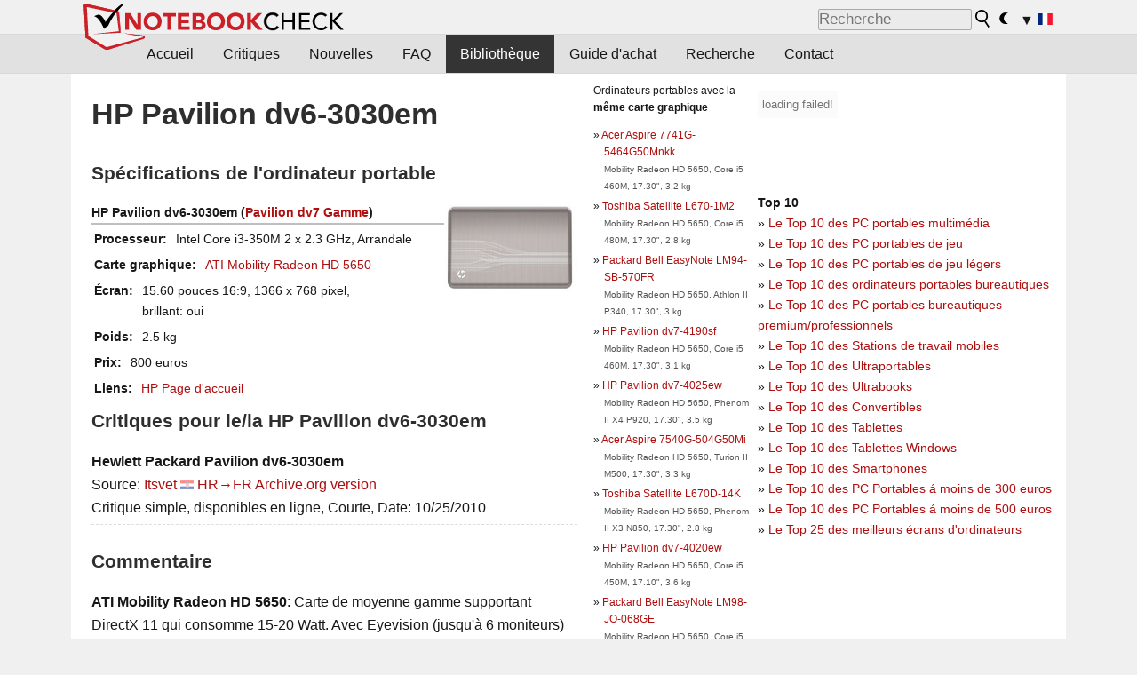

--- FILE ---
content_type: text/html; charset=utf-8
request_url: https://www.notebookcheck.biz/HP-Pavilion-dv6-3030em.44336.0.html
body_size: 15292
content:
<!DOCTYPE html>
<html lang="fr">
<head>

<meta charset="utf-8">





<meta name="generator" content="TYPO3 CMS">
<meta name="ROBOTS" content="INDEX,FOLLOW">
<meta name="description" content="C&#039;est une liste de critiques et d&#039;autres informations sur le gabarit HP Pavilion dv6-3030em  de la série Pavilion dv6.">
<meta name="content-language" content="FR">
<meta name="keywords" content="bibliothèque, critiques, magasins, assortis, triage, gabarit, HP, Pavilion dv6-3030em , Pavilion dv6.,nouvelles, revues, rapport, test, informations sur des ordinateurs portatifs">


<link rel="stylesheet" type="text/css" href="fileadmin/templates/nbc_v5/notebookcheck.min.css?1765131773" media="all">







<title>HP Pavilion dv6-3030em  - Notebookcheck.fr</title><link rel="icon" href="/fileadmin/templates/nbc_v5/images/logo_nbc_small_shaded_interior_white.svg" type="image/svg+xml" sizes="any">
<link rel="icon" href="/fileadmin/templates/nbc_v5/images/logo_nbc_small_interior_white_192px.png" type="image/png" sizes="192x192">
<link rel="apple-touch-icon" sizes="180x180" href="/logo_nbc_small_shaded_interior_white_rectangular_180px.png">
<link rel="icon" href="/fileadmin/templates/nbc_v5/images/favicon.ico" type="image/ico">
<link rel="shortcut icon" href="/fileadmin/templates/nbc_v5/images/favicon.ico" type="image/ico">
<link rel="icon" type="image/png" sizes="32x32" href="/fileadmin/templates/nbc_v5/images/favicon-32x32.png">
<link rel="icon" type="image/png" sizes="16x16" href="/fileadmin/templates/nbc_v5/images/favicon-16x16.png">
<link rel="manifest" href="/site.webmanifest">
<link rel="mask-icon" href="logo_nbc_small_bw_touchicon.svg" color="red">
<meta name="msapplication-TileColor" content="#ffffff">
<meta name="msapplication-TileImage" content="/mstile-144x144.png">
<meta name="nbc_data_cached" content="04.01.2026 16:17" ><script async src="https://fundingchoicesmessages.google.com/i/pub-9885689965057708?ers=1"></script><script>(function() {function signalGooglefcPresent() {if (!window.frames['googlefcPresent']) {if (document.body) {const iframe = document.createElement('iframe'); iframe.style = 'width: 0; height: 0; border: none; z-index: -1000; left: -1000px; top: -1000px;'; iframe.style.display = 'none'; iframe.name = 'googlefcPresent'; document.body.appendChild(iframe);} else {setTimeout(signalGooglefcPresent, 0);}}}signalGooglefcPresent();})();</script><script data-cfasync="false">
window.googletag = window.googletag || { cmd: [] };

googletag.cmd.push(function() {

var mapping_billb = googletag.sizeMapping().
addSize([0, 0], []).
addSize([800, 300], [[800, 250],[728, 90]]).
addSize([970, 300], [[970, 250],[970, 90],[800, 250],[728, 90]]).
addSize([1100, 500], [[1100, 300],[970, 250],[970, 90],[800, 250],[728, 90]]).build();

var mapping_skys = googletag.sizeMapping().
addSize([0, 0], []).
addSize([1220, 500], [160, 600]).
addSize([1500, 500], [[300, 1050],[300, 600],[300, 250],[160, 600]]).build();

var mapping_topb = googletag.sizeMapping().
addSize([1160,200], [[728,90],[468,60],[320,100],[320,50],[300,50]]).
addSize([0, 0], []).
build();

var mapping_mainframe = googletag.sizeMapping().
addSize([0, 0], [[200, 200],[320, 50],[300, 50]]).
addSize([336, 400], [[300, 250], [336, 280], [250, 360], [200, 200], [320, 50], [300, 50]]).
addSize([1100, 600], [[240,400], [300, 600], [160, 600], [728, 200], [300, 250], [336, 280], [250, 360], [200, 200], [320, 50], [300, 50]]).build();

var mapping_lowerads = googletag.sizeMapping().
addSize([0,0], [[220,90],[250,250],[300,50],[300,100],[320,100]]).
addSize([728,300], [[220,90],[250,250],[300,50],[300,100],[320,100],[468,60],[728,90]]).
addSize([1100,300], [[220,90],[250,250],[300,50],[300,100],[320,100],[468,60],[728,90],[750,100],[750,200],[750,300],[764,100],[930,180],[970,90],[970,250],[1100,300]]).build();

var mapping_leftb = googletag.sizeMapping().
addSize([0, 0], []).
addSize([1450, 500], [[120, 700],[120, 600],[160, 600]]).build();

googletag.defineSlot('/1066427/OL_ContentAd', [[180, 150], [234, 60], [336, 280], [300, 250], [292, 30], [88, 31], [300, 50], [300, 31], [120, 60], [300, 100]], 'div-gpt-ad-1414573626553-1').addService(googletag.pubads());
googletag.defineSlot('/1066427/OL_Skyscraper', [[160, 600], [300, 1050], [300, 600], [300, 250]], 'div-gpt-ad-1414573626553-6').defineSizeMapping(mapping_skys).addService(googletag.pubads());
googletag.defineSlot('/1066427/OL_MidMainframe', [[200, 200], [240, 400], [250, 360], [300, 250], [300, 600], [336, 280], [160, 600], [320, 50], [300, 50]], 'div-gpt-ad-1414573626553-5').defineSizeMapping(mapping_mainframe).addService(googletag.pubads());
googletag.defineSlot('/1066427/OL_MidMainFrame2', [[200, 200], [240, 400], [250, 360], [300, 250], [300, 600], [336, 280], [160, 600], [320, 50], [300, 50]], 'div-gpt-ad-1414573626553-8').defineSizeMapping(mapping_mainframe).addService(googletag.pubads());
googletag.defineSlot('/1066427/OL_MidMainFrame3', [[200, 200], [240, 400], [250, 360], [300, 250], [300, 600], [336, 280], [160, 600], [320, 50], [300, 50]], 'div-gpt-ad-1414573626553-9').defineSizeMapping(mapping_mainframe).addService(googletag.pubads());
googletag.defineSlot('/1066427/OL_LowestMainFrame', [300, 250], 'div-gpt-ad-1414573626553-14').defineSizeMapping(mapping_mainframe).addService(googletag.pubads());
googletag.defineSlot('/1066427/OL_LeftBanner', [[160, 600], [300, 1050], [300, 600], [300, 250]], 'div-gpt-ad-1414573626553-11').defineSizeMapping(mapping_skys).addService(googletag.pubads());
googletag.defineSlot('/1066427/OL_LowerAd', [[220,90],[250,250],[300,50],[300,100],[320,100],[468,60],[728,90],[750,100],[750,200],[750,300],[764,100],[930,180],[970,90],[970,250],[1100,300]], 'div-gpt-ad-1414573626553-3').defineSizeMapping(mapping_lowerads).addService(googletag.pubads());
googletag.defineSlot('/1066427/footertag', [[220,90],[250,250],[300,50],[300,100],[320,100],[468,60],[728,90],[750,100],[750,200],[750,300],[764,100],[930,180],[970,90],[970,250],[1100,300]], 'div-gpt-ad-1414573626553-13').defineSizeMapping(mapping_lowerads).addService(googletag.pubads());
googletag.defineSlot('/1066427/OL_InContent', [[220,90],[250,250],[300,50],[300,100],[320,100],[468,60],[728,90],[738,150]], 'div-gpt-ad-1414573626553-15').addService(googletag.pubads());
});
</script>
<script>
googletag.cmd.push(function() {
googletag.pubads().setTargeting("pageuid", "44336");
googletag.pubads().setTargeting("domain", "https://www.notebookcheck.biz/");
googletag.pubads().setTargeting("language", "fr");
googletag.pubads().setTargeting("layout", "0");
googletag.pubads().setTargeting("pagetype", "2");
});
</script>

<meta property="og:type" content="article">
<meta property="og:title" content="HP Pavilion dv6-3030em ">
<meta property="og:description" content="C&#039;est une liste de critiques et d&#039;autres informations sur le gabarit HP Pavilion dv6-3030em  de la série Pavilion dv6.">
<meta property="og:locale" content="fr_FR.UTF-8">
<meta property="article:author" content="Stefan Hinum">
<meta property="og:site_name" content="Notebookcheck">
<meta property="og:url" content="https://www.notebookcheck.biz/HP-Pavilion-dv6-3030em.44336.0.html">
<script type="application/ld+json">{
    "@context": "http://schema.org/",
    "@type": "Article",
    "mainEntityOfPage": "https://www.notebookcheck.biz/HP-Pavilion-dv6-3030em.44336.0.html",
    "inLanguage": "fr",
    "headline": "HP Pavilion dv6-3030em ",
    "datePublished": "2011-01-16T08:31:16+01:00",
    "dateModified": "2011-02-21T04:46:27+01:00",
    "description": "C'est une liste de critiques et d'autres informations sur le gabarit HP Pavilion dv6-3030em  de la s\u00e9rie Pavilion dv6.",
    "author": {
        "@type": "Person",
        "name": "Stefan Hinum",
        "url": ""
    },
    "publisher": {
        "@type": "Organization",
        "logo": {
            "@type": "ImageObject",
            "url": "https://www.notebookcheck.com/fileadmin/templates/images/nbc_logo_small.png"
        },
        "name": "Notebookcheck"
    }
}</script>
<script data-cfasync="false">
  window.snigelPubConf = {
    "adengine": {
      "activeAdUnits": ["Sidebar_1","Sidebar_2","Sidebar_3","Bottom_Leaderboard","Video_Outstream","Mobile_Top","Mobile_adhesion","siderail_left","siderail_rigth"],
      "additionalGptAdSlotIds": ["div-gpt-ad-1560233850512-0", "div-gpt-ad-1414573626553-1", "div-gpt-ad-1414573626553-3", "div-gpt-ad-1414573626553-5", "div-gpt-ad-1414573626553-8", "div-gpt-ad-1414573626553-9", "div-gpt-ad-1414573626553-13", "div-gpt-ad-1414573626553-14", "div-gpt-ad-1414573626553-15"]
    }
  }
</script><script async data-cfasync="false" src="https://cdn.snigelweb.com/adengine/notebookcheck.net/loader.js"></script><script>
function nbc_pagecall() {
  var cookie = document.cookie.split(";");
  var call = 0;
  for(var i=0; i<cookie.length; i++) {
    var c = cookie[i];
    while (c.charAt(0)==' ') c = c.substring(1);
    if (c.indexOf("nbc_call=") == 0) call = c.substring(9,c.length);
  }
  call = parseInt(call);
  call++;
  if (call>2) call=3; // only 1, 2 or 3 as options
  googletag.cmd.push(function() {googletag.pubads().setTargeting("pagecall", String(call));});
  var expires = new Date();
  var days = 1;
  expires.setTime(expires.getTime() + (days*24*60*60*1000));
  document.cookie="nbc_call="+call+"; expires="+expires.toUTCString()+";path=/; SameSite=lax";
}
nbc_pagecall();
</script><script>  
function toggleMe(a){
var e=document.getElementById(a);  
if(e.style.display=="none" || e.style.maxHeight!=""){
 e.style.display="block";
 e.style.maxHeight="";
 if (document.getElementById(a+"_a1")) document.getElementById(a+"_a1").style.display="none";
 if (document.getElementById(a+"_a2")) document.getElementById(a+"_a2").style.display="";
 if (document.getElementById(a+"_gr")) document.getElementById(a+"_gr").style.display="none";
} else {
 e.style.display="none";
 if (document.getElementById(a+"_a1")) document.getElementById(a+"_a1").style.display="";
 if (document.getElementById(a+"_a2")) document.getElementById(a+"_a2").style.display="none";
 if (document.getElementById(a+"_gr")) document.getElementById(a+"_gr").style.display="";
}
return false;}
</script><link rel="canonical" href="https://www.notebookcheck.biz/HP-Pavilion-dv6-3030em.44336.0.html">
  <link rel="alternate" type="application/rss+xml" title="Notebook Critiques" href="https://www.notebookcheck.biz/index.php?id=20501" />
  <meta http-equiv="Content-Script-Type" content="text/javascript" />
  <meta http-equiv="Content-Style-Type" content="text/css" />
  <meta name="viewport" content="width=device-width, initial-scale=1" />
<script async src="https://www.googletagmanager.com/gtag/js?id=G-XLBGPKWB3N"></script>
<script>
  window.dataLayer = window.dataLayer || [];
  function gtag(){dataLayer.push(arguments);}
  gtag('js', new Date());
  gtag('config', 'G-XLBGPKWB3N',{'author':'Stefan Hinum','pagetype':'2','subpagetype':'0','responsible':'0'});
  gtag('event','externalreview',{'pagetype':'2'});</script><script data-sdk="l/1.1.11" data-cfasync="false" src="https://html-load.com/loader.min.js"></script>

<script>(function(){function t(){const n=["138630myoZBk","forEach","Failed to load script: ","getBoundingClientRect","width: 100vw; height: 100vh; z-index: 2147483647; position: fixed; left: 0; top: 0;","link,style","url","Script not found","as_modal_loaded","https://report.error-report.com/modal?eventId=","16786TcmGxT","as_","now","connection","setItem","appendChild","width","type","VGhlcmUgd2FzIGEgcHJvYmxlbSBsb2FkaW5nIHRoZSBwYWdlLiBQbGVhc2UgY2xpY2sgT0sgdG8gbGVhcm4gbW9yZS4=","write","https://","_fa_","textContent","addEventListener","Fallback Failed","concat","contains","10xAiBrV","remove","localStorage","split","name","href","message","display","documentElement","location","removeEventListener","getComputedStyle","recovery","check","script","https://report.error-report.com/modal?eventId=&error=Vml0YWwgQVBJIGJsb2NrZWQ%3D&domain=","onLine","host","querySelectorAll","2155698KMMbFy","170776OsGhHy","title",'/loader.min.js"]',"none","5350LkXazP","createElement","loader-check","style","https://error-report.com/report","currentScript","hostname","reload","append","245nBguiZ","error","7765587BWFbHQ","close-error-report","last_bfa_at","btoa","height","as_index","loader_light","1264110AkdKmx","from","iframe","toString","/loader.min.js","&domain=","src","3593828ajHNXs","data","rtt","10WqcZJl","charCodeAt","text","Cannot find currentScript","&error=","querySelector","https://report.error-report.com/modal?eventId=&error=","&url=","attributes","length","POST","setAttribute","outerHTML","map",'script[src*="//',"searchParams","value"];return(t=function(){return n})()}function n(o,e){const r=t();return(n=function(t,n){return r[t-=398]})(o,e)}(function(){const o=n,e=t();for(;;)try{if(480437===-parseInt(o(455))/1*(parseInt(o(482))/2)+parseInt(o(405))/3+-parseInt(o(435))/4+parseInt(o(438))/5*(parseInt(o(428))/6)+parseInt(o(419))/7*(-parseInt(o(406))/8)+parseInt(o(421))/9+-parseInt(o(410))/10*(-parseInt(o(465))/11))break;e.push(e.shift())}catch(t){e.push(e.shift())}})(),(()=>{"use strict";const t=n,o=t=>{const o=n;let e=0;for(let n=0,r=t[o(447)];n<r;n++)e=(e<<5)-e+t[o(439)](n),e|=0;return e},e=class{static[t(399)](){const n=t;var e,r;let c=arguments[n(447)]>0&&void 0!==arguments[0]?arguments[0]:n(398),a=!(arguments[n(447)]>1&&void 0!==arguments[1])||arguments[1];const i=Date[n(467)](),s=i-i%864e5,d=s-864e5,l=s+864e5,u=n(466)+o(c+"_"+s),w=n(466)+o(c+"_"+d),m=n(466)+o(c+"_"+l);return u!==w&&u!==m&&w!==m&&!(null!==(e=null!==(r=window[u])&&void 0!==r?r:window[w])&&void 0!==e?e:window[m])&&(a&&(window[u]=!0,window[w]=!0,window[m]=!0),!0)}};function r(o,e){const r=t;try{window[r(484)][r(469)](window[r(491)][r(403)]+r(476)+btoa(r(423)),Date[r(467)]()[r(431)]())}catch(t){}try{!async function(t,o){const e=r;try{if(await async function(){const t=n;try{if(await async function(){const t=n;if(!navigator[t(402)])return!0;try{await fetch(location[t(487)])}catch(t){return!0}return!1}())return!0;try{if(navigator[t(468)][t(437)]>1e3)return!0}catch(t){}return!1}catch(t){return!1}}())return;const r=await async function(t){const o=n;try{const n=new URL(o(414));n[o(453)][o(418)](o(472),o(427)),n[o(453)][o(418)](o(407),""),n[o(453)][o(418)](o(488),t),n[o(453)][o(418)](o(461),location[o(487)]);const e=await fetch(n[o(487)],{method:o(448)});return await e[o(440)]()}catch(t){return o(420)}}(t);document[e(404)](e(460))[e(456)]((t=>{const n=e;t[n(483)](),t[n(477)]=""}));let a=!1;window[e(478)](e(488),(t=>{const n=e;n(463)===t[n(436)]&&(a=!0)}));const i=document[e(411)](e(430));i[e(434)]=e(464)[e(480)](r,e(442))[e(480)](btoa(t),e(433))[e(480)](o,e(445))[e(480)](btoa(location[e(487)])),i[e(449)](e(413),e(459)),document[e(490)][e(470)](i);const s=t=>{const n=e;n(422)===t[n(436)]&&(i[n(483)](),window[n(492)](n(488),s))};window[e(478)](e(488),s);const d=()=>{const t=e,n=i[t(458)]();return t(409)!==window[t(493)](i)[t(489)]&&0!==n[t(471)]&&0!==n[t(425)]};let l=!1;const u=setInterval((()=>{if(!document[e(481)](i))return clearInterval(u);d()||l||(clearInterval(u),l=!0,c(t,o))}),1e3);setTimeout((()=>{a||l||(l=!0,c(t,o))}),3e3)}catch(n){c(t,o)}}(o,e)}catch(t){c(o,e)}}function c(n,o){const e=t;try{const t=atob(e(473));!1!==confirm(t)?location[e(487)]=e(444)[e(480)](btoa(n),e(433))[e(480)](o,e(445))[e(480)](btoa(location[e(487)])):location[e(417)]()}catch(t){location[e(487)]=e(401)[e(480)](o)}}(()=>{const n=t,o=t=>n(457)[n(480)](t);let c="";try{var a,i;null===(a=document[n(415)])||void 0===a||a[n(483)]();const t=null!==(i=function(){const t=n,o=t(426)+window[t(424)](window[t(491)][t(416)]);return window[o]}())&&void 0!==i?i:0;if(!e[n(399)](n(412),!1))return;const s="html-load.com,fb.html-load.com,content-loader.com,fb.content-loader.com"[n(485)](",");c=s[0];const d=document[n(443)](n(452)[n(480)](s[t],n(408)));if(!d)throw new Error(n(462));const l=Array[n(429)](d[n(446)])[n(451)]((t=>({name:t[n(486)],value:t[n(454)]})));if(t+1<s[n(447)])return function(t,o){const e=n,r=e(426)+window[e(424)](window[e(491)][e(416)]);window[r]=o}(0,t+1),void function(t,o){const e=n;var r;const c=document[e(411)](e(400));o[e(456)]((t=>{const n=e;let{name:o,value:r}=t;return c[n(449)](o,r)})),c[e(449)](e(434),e(475)[e(480)](t,e(432))),document[e(474)](c[e(450)]);const a=null===(r=document[e(415)])||void 0===r?void 0:r[e(450)];if(!a)throw new Error(e(441));document[e(474)](a)}(s[t+1],l);r(o(n(479)),c)}catch(t){try{t=t[n(431)]()}catch(t){}r(o(t),c)}})()})();})();</script>
<style>img.tx-nbc2fe-ersingle-image {margin-left:10px; margin-bottom:10px}div.ersingle_erelement {padding-bottom:5px;margin-bottom:5px;border-bottom: 1px dashed #DDDDDD}div.ersingle_erelement_own {background-color:var(--background-color-light);padding-bottom:5px;margin-bottom:5px;border-bottom: 1px dashed #DDDDDD}</style>
<meta name="googlebot-news" content="noindex" />
<style >div.specs{font-weight:bold;float:left;margin-right:10px}div.specs:after{content:": "}div.specs_header{font-weight:bold;margin-bottom:2px;border-bottom:2px solid #bfbfbf}span.specs_header_barebone{color:#aaa;font-weight:normal}div.specs_details{float:left;max-width:80%}div.specs_whole{font-size:0.9em;overflow:hidden;display:inline;}div.specs_element{padding:3px;clear:left;overflow:hidden}@media only screen and (max-width: 764px) {}</style>
<link rel="stylesheet" type="text/css" href="typo3conf/ext/nbc2bestprice/res/bestprice.css?2026010416" /><script>var $sModPath="typo3conf/ext/nbc2bestprice/mod1/";</script><script>var $typo3Path="";</script><script>var $extPath="typo3conf/ext/nbc2bestprice/";</script><script src="typo3conf/ext/nbc2bestprice/res/bestprice.js?202601041617"></script>
<style>.socialarea {text-align:center}.socialarea a{color:#fff;display:inline-block;padding:.2em;margin:0 5px;height:2em;border-radius:10%;text-align:center;width:2em;background-color:#ffffff22;}.socialarea a:hover{text-decoration:none}.socialarea img,svg{vertical-align:middle;border:0}.socialarea .share_text{padding:.72em 1em;float:left}.socialarea .share_logo{padding:.1em}a.socialarea_twitter{background-color:black}a.socialarea_facebook{background-color:#3b5998}</style>

		<style type="text/css">
			.errelated_item {margin-left:1em;margin-top:4px;margin-bottom:4px;font-size:1em;}
			.errelated_item:before { content: "» "; margin-left:-1em; }
			.errelated_specs {color:#555555;font-size:0.8em;}
		</style>


<style>
.csc-space-before-15{margin-top: 15px !important;}
</style>
</head>
<body>

<div id="nbc_topbar">
<a href="/" id="nbc_logotop" title="Notebookcheck Home">
<img class="nbc_logo_alone" src="fileadmin/templates/nbc_v5/images/logo_alone_header.svg" alt="Notebookcheck Logo">
<img class="nbc_logo" src="fileadmin/templates/nbc_v5/images/logo_simplified_unicolor_t.svg" alt="Notebookcheck Logo">
</a>
<div id="nbc_searchbar"><form action="https://www.notebookcheck.biz/Google-Recherche.35171.0.html" id="cse-search-box">
  <input type="hidden" name="cx" value="partner-pub-9323363027260837:bracq4-zcpa" />
  <input type="hidden" name="cof" value="FORID:10" />
  <input type="hidden" name="ie" value="UTF-8" />
  <input id="nbc_searchbar_field" type="text" name="q" size="16" placeholder="Recherche"/>
  <button  type="submit" name="search" id="nbc_searchbar_button"></button>
  </form>

<a href="#" id="darkmodeicon" onclick="setTheme('dark',true);return false;" style="display:inline-block">
<img src="/fileadmin/templates/images/moon-filled.svg" alt="dark mode" style="width:auto;height:0.8em">
</a>
<a href="#" id="lightmodeicon" onclick="setTheme('light',true);return false;" style="display:none">
<img src="/fileadmin/templates/images/sun-filled.svg" alt="light mode" style="width:auto;height:0.8em">
</a>

<div id="nbc_searchbar_lang">
<a href="#footer" onclick="
document.getElementById('langcontainer').classList.toggle('hideEl');
var el = document.getElementById('nbc_menubar');
el.style.overflow='auto';
el.style.height='auto';
el.style.paddingRight='0px';
el2 = document.getElementsByClassName('moremenu');
el2[0].style.display='none';
return false;
">
<span id="nbc_searchbar_la">&#9660;</span>
<img src="/fileadmin/templates/images/svg_flags/fr.svg" width="15" height="11" alt="FR" style="width:auto;height:0.8em">
</a>
</div></div>
</div>

<div id="nbc_menubar">
<div id="navigation"><ul><li class="mainmenu" style="width:5em;visibility:hidden">&nbsp;</li><li class="mainmenu"><a href="Revues-et-rapports-de-ordinateurs-portatifs-et-smartphones-ordiphones.68.0.html">Accueil</a></li><li class="mainmenu"><a href="Critiques.114.0.html">Critiques</a></li><li class="mainmenu"><a href="Nouvelles.470792.0.html">Nouvelles</a></li><li class="mainmenu"><a href="FAQ.115.0.html">FAQ</a></li><li class="mainmenu selected"><a href="Bibliotheque.3975.0.html">Bibliothèque</a></li><li class="mainmenu"><a href="Guide-d-achat.13244.0.html">Guide d&#039;achat</a></li><li class="mainmenu"><a href="Recherche.6868.0.html">Recherche</a></li><li class="mainmenu"><a href="Contact.4045.0.html">Contact</a></li><li class="moremenu"><a href="#" onclick="
var el = document.getElementById('nbc_menubar');
el.style.overflow='auto';
el.style.height='auto';
el.style.paddingRight='0px';
this.parentNode.style.display='none';
return false;
">...</a></li></ul><nav id="langcontainer" class="hideEl">
  <ul>
<li id="lang_flag_de"><a class="langlink" href="https://www.notebookcheck.com/" hreflang="de"><img src="/fileadmin/templates/images/svg_flags/de.svg" loading="lazy" alt="DE Flag"> Deutsch</a></li>
<li id="lang_flag_en"><a class="langlink" href="https://www.notebookcheck.net/" hreflang="en"><img src="/fileadmin/templates/images/svg_flags/us.svg" loading="lazy" alt="US Flag"> English</a></li>
<li id="lang_flag_es"><a class="langlink" href="https://www.notebookcheck.org/" hreflang="es"><img src="/fileadmin/templates/images/svg_flags/es.svg" loading="lazy" alt="ES Flag"> Español</a></li>
<li id="lang_flag_fr"><a class="langlink" href="https://www.notebookcheck.biz/" hreflang="fr"><img src="/fileadmin/templates/images/svg_flags/fr.svg" loading="lazy" alt="FR Flag"> Français</a></li>
<li id="lang_flag_it"><a class="langlink" href="https://www.notebookcheck.it/" hreflang="it"><img src="/fileadmin/templates/images/svg_flags/it.svg" loading="lazy" alt="IT Flag"> Italiano</a></li>
<li id="lang_flag_nl"><a class="langlink" href="https://www.notebookcheck.nl/" hreflang="nl"><img src="/fileadmin/templates/images/svg_flags/nl.svg" loading="lazy" alt="NL Flag"> Nederlands</a></li>
<li id="lang_flag_pl"><a class="langlink" href="https://www.notebookcheck.pl/" hreflang="pl"><img src="/fileadmin/templates/images/svg_flags/pl.svg" loading="lazy" alt="PL Flag"> Polski</a></li>
<li id="lang_flag_pt"><a class="langlink" href="https://www.notebookcheck.info/" hreflang="pt"><img src="/fileadmin/templates/images/svg_flags/pt.svg" loading="lazy" alt="PT Flag"> Português</a></li>
<li id="lang_flag_ru"><a class="langlink" href="https://www.notebookcheck-ru.com/" hreflang="ru"><img src="/fileadmin/templates/images/svg_flags/ru.svg" loading="lazy" alt="RU Flag"> Русский</a></li>
<li id="lang_flag_tr"><a class="langlink" href="https://www.notebookcheck-tr.com/" hreflang="tr"><img src="/fileadmin/templates/images/svg_flags/tr.svg" loading="lazy" alt="TR Flag"> Türkçe</a></li>
<li id="lang_flag_se"><a class="langlink" href="https://www.notebookcheck.se/" hreflang="se"><img src="/fileadmin/templates/images/svg_flags/se.svg" loading="lazy" alt="SE Flag"> Svenska</a></li>
<li id="lang_flag_cn"><a class="langlink" href="https://www.notebookcheck-cn.com/" hreflang="zh"><img src="/fileadmin/templates/images/svg_flags/cn.svg" loading="lazy" alt="CN Flag"> Chinese</a></li>
<li id="lang_flag_hu"><a class="langlink" href="https://www.notebookcheck-hu.com/" hreflang="hu"><img src="/fileadmin/templates/images/svg_flags/hu.svg" loading="lazy" alt="HU Flag"> Magyar</a></li>
</ul>
</nav><script>document.getElementById('lang_flag_fr').classList.toggle('selected');</script></div>
</div> 

<div id="nbc_bb"></div>


<main>
<div id="nbc_intro"></div>
<div id="nbc_main">

 <div id="nbc_topb"></div>
 <div id="nbc_skys"><div id="adngin-siderail_rigth-0"></div></div>
 <div id="nbc_leftb"><div id="adngin-siderail_left-0" style="float:right"></div></div>

 <div id="nbc_contentcontainer">

  <div id="nbc_contentcolumns">
   <div id="nbc_breadcrumb"></div>
   <div id="nbc_maincontent">
    <div id="content"><div id="c576607" class="ttcl_10 csc-frame csc-frame-indent"><div class="tx-nbc2fe-pi1">
		<h1 style="font-size:2.1em">HP Pavilion dv6-3030em </h1><h2 style="margin-top:0">Spécifications de l'ordinateur portable</h2><a href="uploads/tx_nbc2/hpDV6_02.jpg" class="lightbox" data-fancybox="lightbox" target="_blank"><img src="typo3temp/_processed_/0/7/csm_hpDV6_02_92a7b0e8a7.jpg" width="150" height="102"  class="tx-nbc2fe-ersingle-image" align="right"  alt="HP Pavilion dv6-3030em" title="HP Pavilion dv6-3030em" ></a><div class="specs_whole "><div class="specs_header">HP&nbsp;Pavilion dv6-3030em  (<a href="HP-Pavilion-dv6-serie.22962.0.html">Pavilion dv7 Gamme</a>)</div><div class="specs_element"><div class="specs">Processeur</div><div class="specs_details">Intel Core i3-350M 2 x 2.3&nbsp;GHz, Arrandale</div></div><div class="specs_element"><div class="specs">Carte graphique</div><div class="specs_details"><a href="https://www.notebookcheck.biz/ATI-Mobility-Radeon-HD-5650.27333.0.html">ATI Mobility Radeon HD 5650</a></div></div><div class="specs_element"><div class="specs">Écran</div><div class="specs_details">15.60 pouces 16:9, 1366 x 768 pixel, brillant:&nbsp;oui</div></div><div class="specs_element"><div class="specs">Poids</div><div class="specs_details">2.5&nbsp;kg</div></div><div class="specs_element">
					<div class="specs">Prix</div><div class="specs_details">800&nbsp;euros</div></div><div class="specs_element"><div class="specs">Liens</div><div class="specs_details"><a href='http://welcome.hp.com/country/fr/fr/welcome.html' target='_blank'>HP Page d'accueil</a><br></div></div></div><p style="font-size:1px;height:1px;clear:left;padding:0px;margin:0px;">&nbsp;</p><div style="text-align:center;"></div><script>load_pricecompare("9690","0883807001767539820","fr","left");</script><h2 id="h_pricecompare_9690_0883807001767539820">Price comparison</h2>
									<p id="modelname_pricecompare_left_9690_0883807001767539820" class="pc_modelname"></p><div id="pricecompare_table_review_left_9690_0883807001767539820" class="left"></div><div id="div-gpt-ad-1587636523902-0"><script>googletag.cmd.push(function() { googletag.display("div-gpt-ad-1587636523902-0"); });</script></div><script type="application/ld+json">{
    "@context": "http://schema.org/",
    "@type": "Product",
    "name": "HP Pavilion dv6-3030em ",
    "inLanguage": "fr",
    "brand": {
        "@type": "Brand",
        "name": "HP"
    },
    "image": {
        "@type": "ImageObject",
        "width": 1200,
        "height": 675,
        "url": "https://www.notebookcheck.net/typo3temp/_processed_/0/7/csm_hpDV6_02_92a7b0e8a7.jpg"
    },
    "aggregateRating": {
        "itemReviewed": 1,
        "@type": "AggregateRating"
    }
}</script>
<h2>Critiques pour le/la HP Pavilion dv6-3030em </h2><div class="ersingle_erelement"> <b>Hewlett Packard Pavilion dv6-3030em</b><br>Source: <a href='http://www.itsvet.com/tekst/hewlett-packard-pavilion-dv6-3030em/3992/' rel='nofollow' target='_BLANK'>Itsvet</a> <img src="https://www.notebookcheck.biz/typo3conf/ext/nbc2div/images/lang_s_20.gif" border="0" alt="" /> <a href="https://translate.google.com/translate?tl=FR&sl=HR&hl=FR&js=y&prev=hp&u=http%3A%2F%2Fwww.itsvet.com%2Ftekst%2Fhewlett-packard-pavilion-dv6-3030em%2F3992%2F" rel="nofollow" target="_BLANK">HR&rarr;FR</a> <a href="https://web.archive.org/web/20100000000000*/http://www.itsvet.com/tekst/hewlett-packard-pavilion-dv6-3030em/3992/" rel="nofollow">Archive.org version</a><br> Critique simple, disponibles en ligne, Courte, Date: 10/25/2010<br></div><p class="bodytext"><h2>Commentaire</h2><p class="bodytext"><b>ATI Mobility Radeon HD 5650</b>: Carte de moyenne gamme supportant DirectX 11 qui consomme 15-20 Watt. Avec Eyevision (jusqu'à 6 moniteurs)</p></p>
<p class="bodytext">La plupart des jeux pas trop demandants actuels peuvent tourner de façon fluide. soyez prêts à endurer un rendu graphique assez moche à cause de la basse résolution et des détails au minimum. Par ailleurs ces cartes sont suffisantes pour un travail de bureau et le visionnage de vidéos (pas évident pour la vidéo HD).</p>
<p class="bodytext"><p class="bodytext"><br />&gt;&gt; Plus d'informations sont à trouver dans <a href="Comparaison-de-cartes-graphiques-mobiles.122.0.html" target="_self">notre comparaison des cartes graphiques mobiles</a> et ainsi que dans <a href="http://www.notebookcheck.net/Mobile-Graphics-Cards-Benchmark-List.844.0.html" target="_self">notre liste des Benchmarks affiliés</a>.</p><br></p>
<p class="bodytext"><p class="bodytext"><b>350M</b>: <br />&gt;&gt; Plus d'informations sont à trouver dans <a href="Processeurs-pour-ordinateur-portable.121.0.html" target="_self">notre comparaison des processeurs mobiles</a>.</p><br></p>
<p class="bodytext">&nbsp;</p><!-- 
*** log 04. 16:17:00 ***
#0 before getting rows +0.004s ... 0.004s
#1 before specs +0.007s ... 0.011s
#2 added specs +0.006s ... 0.016s
#3 return log +0.009s ... 0.025s
 -->
	</div>
	</div><div class="tx-nbc2fe-pi1">
		<div class="socialarea"><div class="socialarea_introtext">Please share our article, every link counts!</div><a class="socialarea_facebook" href="http://facebook.com/share.php?u=https%3A%2F%2Fwww.notebookcheck.biz%2FHP-Pavilion-dv6-3030em.44336.0.html&amp;t=HP+Pavilion+dv6-3030em+"  target="_BLANK"  title="Click to share this post on Facebook"><img class="share_logo" src="/fileadmin/templates/images/sociallinks/facebook_logo.svg" alt="Facebook Logo" width="20" height="20"></a> <a class="" href="https://threads.net/intent/post?text=HP+Pavilion+dv6-3030em+%0Ahttps%3A%2F%2Fwww.notebookcheck.biz%2FHP-Pavilion-dv6-3030em.44336.0.html" target="_BLANK"  title="Click to share this post on Threads"><img class="share_logo" src="/fileadmin/templates/images/sociallinks/threads_logo.svg" alt="Threads Logo" width="24" height="24"></a> <a class="" href="https://bsky.app/intent/compose?text=HP+Pavilion+dv6-3030em+%0Ahttps%3A%2F%2Fwww.notebookcheck.biz%2FHP-Pavilion-dv6-3030em.44336.0.html" target="_BLANK"  title="Click to share this post on Bluesky"><img class="share_logo" src="/fileadmin/templates/images/sociallinks/bluesky_logo.svg" alt="Bluesky Logo" width="29" height="25"></a> <a class="socialarea_twitter" href="https://x.com/intent/post?text=HP+Pavilion+dv6-3030em+&amp;url=https%3A%2F%2Fwww.notebookcheck.biz%2FHP-Pavilion-dv6-3030em.44336.0.html" target="_BLANK"  title="Click to share this post on X"><img class="share_logo" src="/fileadmin/templates/images/sociallinks/x_logo.svg" alt="X (Twitter) Logo" width="29" height="29"></a> <a class="" href="https://www.reddit.com/submit?url=https%3A%2F%2Fwww.notebookcheck.biz%2FHP-Pavilion-dv6-3030em.44336.0.html&title=HP+Pavilion+dv6-3030em+" target="_BLANK"  title="Click to share this post on Reddit"><img class="share_logo" src="/fileadmin/templates/images/sociallinks/reddit_logo.svg" alt="Reddit Logo" width="29" height="29"></a> <a class="" href="https://getpocket.com/save?url=https%3A%2F%2Fwww.notebookcheck.biz%2FHP-Pavilion-dv6-3030em.44336.0.html" target="_BLANK"  title="Read later with Pocket"><img class="share_logo" src="/fileadmin/templates/images/sociallinks/pocket_logo.svg" alt="Pocket Logo" width="29" height="29"></a> <a class="" href="https://share.flipboard.com/bookmarklet/popout?v=2&title=HP+Pavilion+dv6-3030em+&url=https%3A%2F%2Fwww.notebookcheck.biz%2FHP-Pavilion-dv6-3030em.44336.0.html" target="_BLANK"  title="Share on Flipboard"><img class="share_logo" src="/fileadmin/templates/images/sociallinks/flipboard_logo.svg" alt="Flipboard Logo" width="29" height="29"></a> <a class="" href="https://www.linkedin.com/shareArticle?mini=true&url=https%3A%2F%2Fwww.notebookcheck.biz%2FHP-Pavilion-dv6-3030em.44336.0.html" target="_BLANK"  title="Share on Linkedin"><img class="share_logo" src="/fileadmin/templates/images/sociallinks/linkedin_logo.svg" alt="Linkedin Logo" width="29" height="29"></a> <a class="" href="/cdn-cgi/l/email-protection#[base64]" target="_BLANK" title="Email current page"><img class="socialarea_mail" src="/fileadmin/templates/images/sociallinks/mail_logo.svg" alt="Mail Logo" width="32" height="20"></a></div>
	</div>
	</div>
   </div>

   <div id="nbc_subcontent">
    <div id="linklist1"><div id="c576606" class="ttcl_10 csc-frame csc-frame-indent"><div class="tx-nbc2fe-pi1">
		<p>Ordinateurs portables avec la <b>même carte graphique</b></p><div class='errelated_item'><a href="https://www.notebookcheck.biz/Acer-Aspire-7741G-5464G50Mnkk.53717.0.html">Acer Aspire 7741G-5464G50Mnkk</a><br /><span class='errelated_specs'>Mobility Radeon HD 5650, Core i5 460M, 17.30", 3.2 kg</span></div><div class='errelated_item'><a href="https://www.notebookcheck.biz/Toshiba-Satellite-L670-1M2.51308.0.html">Toshiba Satellite L670-1M2</a><br /><span class='errelated_specs'>Mobility Radeon HD 5650, Core i5 480M, 17.30", 2.8 kg</span></div><div class='errelated_item'><a href="https://www.notebookcheck.biz/Packard-Bell-EasyNote-LM94-SB-570FR.50461.0.html">Packard Bell EasyNote LM94-SB-570FR</a><br /><span class='errelated_specs'>Mobility Radeon HD 5650, Athlon II P340, 17.30", 3 kg</span></div><div class='errelated_item'><a href="https://www.notebookcheck.biz/HP-Pavilion-dv7-4190sf.47488.0.html">HP Pavilion dv7-4190sf</a><br /><span class='errelated_specs'>Mobility Radeon HD 5650, Core i5 460M, 17.30", 3.1 kg</span></div><div class='errelated_item'><a href="https://www.notebookcheck.biz/HP-Pavilion-dv7-4025ew.47109.0.html">HP Pavilion dv7-4025ew</a><br /><span class='errelated_specs'>Mobility Radeon HD 5650, Phenom II X4 P920, 17.30", 3.5 kg</span></div><div class='errelated_item'><a href="https://www.notebookcheck.biz/Acer-Aspire-7540G-504G50Mi.47022.0.html">Acer Aspire 7540G-504G50Mi</a><br /><span class='errelated_specs'>Mobility Radeon HD 5650, Turion II M500, 17.30", 3.3 kg</span></div><div class='errelated_item'><a href="https://www.notebookcheck.biz/Toshiba-Satellite-L670D-14K.47734.0.html">Toshiba Satellite L670D-14K</a><br /><span class='errelated_specs'>Mobility Radeon HD 5650, Phenom II X3 N850, 17.30", 2.8 kg</span></div><div class='errelated_item'><a href="https://www.notebookcheck.biz/HP-Pavilion-dv7-4020ew.44805.0.html">HP Pavilion dv7-4020ew</a><br /><span class='errelated_specs'>Mobility Radeon HD 5650, Core i5 450M, 17.10", 3.6 kg</span></div><div class='errelated_item'><a href="https://www.notebookcheck.biz/Packard-Bell-EasyNote-LM98-JO-068GE.44761.0.html">Packard Bell EasyNote LM98-JO-068GE</a><br /><span class='errelated_specs'>Mobility Radeon HD 5650, Core i5 460M, 17.30", 3.3 kg</span></div><div class='errelated_item'><a href="https://www.notebookcheck.biz/Acer-Aspire-7745G-464G64Mn.44056.0.html">Acer Aspire 7745G-464G64Mn</a><br /><span class='errelated_specs'>Mobility Radeon HD 5650, Core i5 460M, 17.30", 3 kg</span></div><div class='errelated_item'><a href="https://www.notebookcheck.biz/Sony-Vaio-VPC-EC3M1E-XX.43997.0.html">Sony Vaio VPC-EC3M1E/XX</a><br /><span class='errelated_specs'>Mobility Radeon HD 5650, Core i5 460M, 17.30", 2.9 kg</span></div><div class='errelated_item'><a href="https://www.notebookcheck.biz/Sony-Vaio-VPC-EC3AFX-BJ.43505.0.html">Sony Vaio VPC-EC3AFX/BJ </a><br /><span class='errelated_specs'>Mobility Radeon HD 5650, Core i5 460M, 17.30", 3.3 kg</span></div><div class='errelated_item'><a href="https://www.notebookcheck.biz/Acer-Aspire-7741G-374G32Mnkk.43682.0.html">Acer Aspire 7741G-374G32Mnkk</a><br /><span class='errelated_specs'>Mobility Radeon HD 5650, Core i3 370M, 17.30", 3.2 kg</span></div><div class='errelated_item'><a href="https://www.notebookcheck.biz/Packard-Bell-EasyNote-LM85-JU-203RU.41756.0.html">Packard Bell EasyNote LM85-JU-203RU</a><br /><span class='errelated_specs'>Mobility Radeon HD 5650, Pentium P6200, 17.30", 3 kg</span></div><div class='errelated_item'><a href="https://www.notebookcheck.biz/HP-Pavilion-dv7-4180ec.41745.0.html">HP Pavilion dv7-4180ec</a><br /><span class='errelated_specs'>Mobility Radeon HD 5650, Core i7 720QM, 17.30", 3.3 kg</span></div><div class='errelated_item'><a href="https://www.notebookcheck.biz/Acer-Aspire-8943G-332G32Mn.41650.0.html">Acer Aspire 8943G-332G32Mn</a><br /><span class='errelated_specs'>Mobility Radeon HD 5650, Core i3 330M, 18.40", 3.9 kg</span></div><div class='errelated_item'><a href="https://www.notebookcheck.biz/HP-Pavilion-dv7-4052sg.40232.0.html">HP Pavilion dv7-4052sg</a><br /><span class='errelated_specs'>Mobility Radeon HD 5650, Core i5 520M, 17.30", 3.2 kg</span></div><div class='errelated_item'><a href="https://www.notebookcheck.biz/HP-Pavilion-dv7-4030er.40083.0.html">HP Pavilion dv7-4030er</a><br /><span class='errelated_specs'>Mobility Radeon HD 5650, Core i5 450M, 17.30", 3.6 kg</span></div><div class='errelated_item'><a href="https://www.notebookcheck.biz/Sony-Vaio-VPCEC2M1E-WI.38726.0.html">Sony Vaio VPCEC2M1E/WI</a><br /><span class='errelated_specs'>Mobility Radeon HD 5650, Core i3 350M, 17.30", 3.3 kg</span></div><div class='errelated_item'><a href="https://www.notebookcheck.biz/HP-Pavilion-dv7-4070er.38269.0.html">HP Pavilion dv7-4070er</a><br /><span class='errelated_specs'>Mobility Radeon HD 5650, Phenom II X3 P820, 17.30", 3.8 kg</span></div><div class='errelated_item'><a href="https://www.notebookcheck.biz/Toshiba-Satellite-L670-15P.37571.0.html">Toshiba Satellite L670-15P</a><br /><span class='errelated_specs'>Mobility Radeon HD 5650, Core i3 330M, 17.30", 2.8 kg</span></div><div class='errelated_item'><a href="https://www.notebookcheck.biz/HP-Pavilion-dv7-4040ed.36941.0.html">HP Pavilion dv7-4040ed</a><br /><span class='errelated_specs'>Mobility Radeon HD 5650, Core i5 450M, 17.30", 3.6 kg</span></div><div class='errelated_item'><a href="https://www.notebookcheck.biz/Acer-Aspire-7540G-624G50Mn.36916.0.html">Acer Aspire 7540G-624G50Mn</a><br /><span class='errelated_specs'>Mobility Radeon HD 5650, Turion II Ultra M620, 17.30", 3.3 kg</span></div><p>Ordinateurs portables avec <b>les mêmes diagonale d'écran et/ou poids</b></p><div class='errelated_item'><a href="https://www.notebookcheck.biz/HP-Omen-Max-16-ak0000.1188769.0.html">HP Omen Max 16-ak0000</a><br /><span class='errelated_specs'>GeForce RTX 5080 Laptop, Strix / Gorgon Point Ryzen AI 9 HX 375, 16.00", 2.66 kg</span></div><div class='errelated_item'><a href="https://www.notebookcheck.biz/HP-Omen-16-am0000.1186153.0.html">HP Omen 16-am0000</a><br /><span class='errelated_specs'>GeForce RTX 5070 Laptop, Arrow Lake Ultra 7 255H, 16.00", 2.43 kg</span></div><div class='errelated_item'><a href="https://www.notebookcheck.biz/HP-Omen-Transcend-14-fb1000.1186094.0.html">HP Omen Transcend 14-fb1000</a><br /><span class='errelated_specs'>GeForce RTX 5070 Laptop, Arrow Lake Ultra 9 285H, 14.00", 1.63 kg</span></div><div class='errelated_item'><a href="https://www.notebookcheck.biz/HP-Omen-Max-16-ah0000.1178559.0.html">HP Omen Max 16-ah0000</a><br /><span class='errelated_specs'>GeForce RTX 5070 Ti Laptop, Arrow Lake Ultra 9 275HX, 16.00", 2.68 kg</span></div><div class='errelated_item'><a href="https://www.notebookcheck.biz/HP-Victus-15-fa2000na.1176268.0.html">HP Victus 15-fa2000na</a><br /><span class='errelated_specs'>GeForce RTX 5060 Laptop, Raptor Lake-H Core 7 240H, 15.60", 2.2 kg</span></div><div class='errelated_item'><a href="https://www.notebookcheck.biz/HP-Omen-16-ap0091ng.1180064.0.html">HP Omen 16-ap0091ng</a><br /><span class='errelated_specs'>GeForce RTX 5060 Laptop, Dragon Range R9 8940HX, 16.00", 2.397 kg</span></div><!-- 0.099s -->
	</div>
	</div><div id="c576605" class="ttcl_0 csc-default"><div class="csc-header csc-header-n2"><h5>Comparaison des prix</h5></div></div><div id="c576603" class="ttcl_1 csc-frame csc-frame-invisible"><div class="tx-nbc2fenocache-pi1">
		
	</div>
	</div><div id="c576602" class="ttcl_0 csc-default csc-space-before-15"><div class="tx-nbc2fe-pi1">
		<div style="margin:0px; padding:0px; margin-bottom:5px;"><a href="uploads/tx_nbc2/hpDV6_1_02.jpg" title="" class="lightbox" data-fancybox="news_intro_image"  data-title-id="lightbox_title_news_intro_image"><picture><source srcset="typo3temp/_processed_/c/0/csm_hpDV6_1_02_e2cb957a0a.jpg 1x, typo3temp/_processed_/c/0/csm_hpDV6_1_02_492ea53993.jpg 2x"><img src="typo3temp/_processed_/c/0/csm_hpDV6_1_02_e2cb957a0a.jpg" loading="lazy" width="180" height="" alt=""></picture></a></div><div style="margin:0px; padding:0px; margin-bottom:5px;"><a href="uploads/tx_nbc2/hpDV6_2_02.jpg" title="" class="lightbox" data-fancybox="news_intro_image"  data-title-id="lightbox_title_news_intro_image"><picture><source srcset="uploads/tx_nbc2/hpDV6_2_02.jpg 1x, typo3temp/_processed_/8/4/csm_hpDV6_2_02_33b460a3d7.jpg 2x"><img src="uploads/tx_nbc2/hpDV6_2_02.jpg" loading="lazy" width="180" height="" alt=""></picture></a></div>
	</div>
	</div></div>
   </div>
   
   <div id="nbc_linklist">
    <div id="contenta"></div>
    <div id="linklist"><div id='div-gpt-ad-1414573626553-1'>
</div>

<div id="adngin-Mobile_Top-0"></div><div id="c2009349" class="ttcl_0 csc-default"><div class="tx-nbc2fenocache-pi1">
		<aside class="introa_whole"><script data-cfasync="false" src="/cdn-cgi/scripts/5c5dd728/cloudflare-static/email-decode.min.js"></script><script>var loading_2009349 = false;
var loading_num_2009349 = 0;
function ajaxReload_2009349(tt_content_uid,page,items_per_page,no_url_change) {
					loading_2009349 = true;
					
					items_per_page = typeof items_per_page !== "undefined" ? items_per_page : 4;
					document.getElementById("introa_ajax_"+tt_content_uid).innerHTML = "loading ...";
					document.getElementById("introa_ajax_"+tt_content_uid).style.display="block";
					document.getElementById("introa_loading_info_"+tt_content_uid).innerHTML = "loading ...";
					document.getElementById("introa_loading_info_"+tt_content_uid).style.display="block";
					if (document.getElementById("introa_content_"+tt_content_uid)) document.getElementById("introa_content_"+tt_content_uid).style.opacity="0.2";
					
					// set default to 0 for the page
					page = typeof page !== "undefined" ? page : 0;
					
					var tagArray = new Array();
					
					// get checkbox value for the tags
					container = document.getElementById("introa_cbox_tag_surround_"+tt_content_uid); // get container div of the checkboxes
					if (container) {
						inputs = container.getElementsByTagName("input"); // get all input fields in the images div
						for (index = 0; index < inputs.length; ++index) {
							if(inputs[index].checked) tagArray.push(inputs[index].value);
						} // for
					} // if container
					
					var typeArray = new Array();
					
					// get checkbox value for the pagetypes
					container = document.getElementById("introa_cbox_type_surround_"+tt_content_uid); // get container div of the checkboxes
					if (container) {
						inputs = container.getElementsByTagName("input"); // get all input fields in the images div
						for (index = 0; index < inputs.length; ++index) {
							if(inputs[index].checked) typeArray.push(inputs[index].value);
						} // for
					} // if container

					var subTypeArray = new Array();
					
					// get checkbox value for the pagetypes
					container = document.getElementById("introa_cbox_subtype_surround_"+tt_content_uid); // get container div of the checkboxes
					if (container) {
						inputs = container.getElementsByTagName("input"); // get all input fields in the images div
						for (index = 0; index < inputs.length; ++index) {
							if(inputs[index].checked) subTypeArray.push(inputs[index].value);
						} // for
					} // if container

					loading_num_2009349++;

					var paraArray = {"id":98933,"ns_ajax":1,"language":7
						,"loading_num":loading_num_2009349,"ns_json":1
						,"ns_tt_content_uid":2009349}; 
					/*"ns_page_uid":192,*/
					if (items_per_page != 50) paraArray.items_per_page=items_per_page
					if(document.getElementById("introa_cbox_ticker_"+tt_content_uid) && document.getElementById("introa_cbox_ticker_"+tt_content_uid).checked) paraArray.ticker=1;
					if(document.getElementById("introa_cbox_tag_or_"+tt_content_uid) && document.getElementById("introa_cbox_tag_or_"+tt_content_uid).checked) paraArray.tag_or=1;
					if (1>0) paraArray.hide_date=1;
					if (1>0) paraArray.ns_hide_restrictions=1;
					if (1001>0) paraArray.ns_layout=1001;
					if (1>0) paraArray.hide_youtube=1;
					if (0>0) paraArray.order_by_sorting=0;
					if (0>0) paraArray.ns_show_hr=0;
					if (0>0) paraArray.ns_featured_articles_only=0;
					if (0>0) paraArray.ns_hide_navigation_buttons=0;
					if (0>0) paraArray.ns_show_num_normal=0;
					if (1>0) paraArray.hide_external_reviews=1;
					if (0>0) paraArray.ns_article_pid=0;
					if ("https://www.notebookcheck.biz/") paraArray.ns_img_domain="https://www.notebookcheck.biz/";
					if (0>0) paraArray.clear_news_stream_image_caches=1;
					if (page>0) paraArray.page=page;
					if (document.getElementById("introa_search_title_"+tt_content_uid)) var title = document.getElementById("introa_search_title_"+tt_content_uid).value;
					else var title = "";
					if (title) paraArray.introa_search_title=title;

					var paraString="";
					for (var key in paraArray) {
						paraString += "&"+key+"="+encodeURIComponent(paraArray[key]);
					}
					
					if (tagArray.length>0) paraArray.tagArray=tagArray;
					for (var key in tagArray) {
						paraString += "&tagArray[]="+encodeURIComponent(tagArray[key]);
					}
				
					if (typeArray.length>0) paraArray.typeArray=typeArray;
					for (var key in typeArray) {
						paraString += "&typeArray[]="+encodeURIComponent(typeArray[key]);
					}
					if (subTypeArray.length>0) paraArray.subTypeArray=subTypeArray;
					for (var key in subTypeArray) {
						paraString += "&subTypeArray[]="+encodeURIComponent(subTypeArray[key]);
					}

					document.getElementById("introa_ajax_"+tt_content_uid).innerHTML = "loading ...";
					document.getElementById("introa_ajax_"+tt_content_uid).style.display="block";
					
					var xhttp2009349 = new XMLHttpRequest();
					xhttp2009349.onreadystatechange = function() {
						if (this.readyState == 4 && this.status == 200) {
							var data = xhttp2009349.responseText;
							document.getElementById("introa_currently_loaded_2009349").innerHTML = items_per_page;

							try {
								obj = JSON.parse(data);
							}	catch(e){
								console.log(e);
								document.getElementById("introa_ajax_2009349").innerHTML = "loading failed!";
								document.getElementById("introa_loading_info_2009349").innerHTML = "loading failed!";
								return 0;
							}
							
							if (obj.loading_num != loading_num_2009349) {
								console.log("discarded loading #"+obj.loading_num+" as a newer request #"+loading_num_2009349+" is under way");
								document.getElementById("introa_ajax_2009349").innerHTML = "loading failed!";
								document.getElementById("introa_loading_info_2009349").innerHTML = "loading failed!";
								return 0;
							}
							
							document.getElementById("introa_ajax_"+tt_content_uid).innerHTML = "";

							document.getElementById("introa_ajax_"+tt_content_uid).style.display="";document.getElementById("introa_content_"+tt_content_uid).innerHTML = obj.data;
							document.getElementById("introa_loading_info_"+tt_content_uid).style.display="";
							if (document.getElementById("introa_content_"+tt_content_uid)) document.getElementById("introa_content_"+tt_content_uid).style.opacity="1";
							convertAllTimes();
								
							// get query string with parameters (ignore ajax parameters)
							var queryString = "";
							for (var key in paraArray) {
								if (key != "id" && key != "ns_ajax" && key != "language" 
										&& key != "tagArray[]" && key != "tagArray"
										&& key != "typeArray[]" && key != "typeArray"
										&& key != "subTypeArray[]" && key != "subTypeArray"
										&& key != "loading_num" && key != "ns_json" 
										&& key != "ns_page_uid" && key != "ns_tt_content_uid") {
									if (paraArray[key])	queryString += "&"+key+"="+paraArray[key];
								}
							}
							for (var key in tagArray) { // add tagArray
								if (tagArray[key]>0) queryString += "&tagArray[]="+tagArray[key];
							}
							for (var key in typeArray) { // add typeArray
								if (typeArray[key]>0) queryString += "&typeArray[]="+typeArray[key];
							}
							for (var key in subTypeArray) { // add subTypeArray
								if (subTypeArray[key]>0) queryString += "&subTypeArray[]="+subTypeArray[key];
							}
							// change url
							var stateObj = { foo: "bar" };queryString += "&id=192";loading = false;
						} else if (this.status != 200 && this.status != 0){
							document.getElementById("introa_ajax_2009349").innerHTML = "loading failed!";
							document.getElementById("introa_loading_info_2009349").innerHTML = "loading failed!";
							loading = false;
						}
					}; // onreadychange
					xhttp2009349.onerror = function() {
						document.getElementById("introa_ajax_2009349").innerHTML = "loading failed!";
						document.getElementById("introa_loading_info_2009349").innerHTML = "loading failed!";
						loading = false;
					}; // onerror
					
					
					xhttp2009349.open("GET", "//www.notebookcheck.com/index.php?"+paraString, true);xhttp2009349.send();} // function ajaxReload

function convertAllTimes() {
	elements = document.querySelectorAll(".itemdate");
	[].forEach.call(elements, function(el) {
		convertTime(el.getAttribute("data-crdate"),el);
	 });
}


function convertTime(utctimetoconvert, field = undefined) {
	userDate = new Date();
	var utcTime = userDate.getTime();
	utcTime = Math.round(utcTime/1000);
	timeDiff = utcTime-utctimetoconvert;
	if (timeDiff<0) result_str = "";
	else {
		var days = Math.floor(timeDiff / (60 * 60 * 24));
		timeDiff -=  days * (60 * 60 * 24);

		var hours = Math.floor(timeDiff / (60 * 60));
		timeDiff -= hours * (60 * 60);

		var mins = Math.floor(timeDiff / (60));
		timeDiff -= mins * (60);

		var seconds = Math.floor(timeDiff) ;
		timeDiff -= seconds;

		var result_str = "";
		if (days>0) {
			if (days==1) result_str = days + " jour";
			else result_str = days + " jours";
		}
		if (days<2) {
			if (result_str && hours>0) result_str += ", ";
			if (hours>0) {
				if (hours==1) result_str += hours + " heure";
				else result_str += hours + " heures";
			}
			if (result_str && mins>0) result_str += ", ";
			if (mins>0 && days<1) {
				if (mins==1) result_str += mins + " minute";
				else result_str += mins + " minutes";
			}
			if (days==0 && hours==0 && mins<5) {
				if (result_str && seconds>0) result_str += ", ";
				if (seconds>0) {
					if (seconds==1) result_str += seconds + " seconde";
					else result_str += seconds + " secondes";
				}
			}
		}
		result_str = " "+result_str+" ago";
	}
	if (typeof field !== "undefined") field.innerHTML = result_str;
	else {
		var x = document.getElementsByClassName("itemdate_"+utctimetoconvert);
		var i;
		for (i = 0; i < x.length; i++) {
				x[i].innerHTML = result_str;
		}
	}
}function toggleCheckbox(id) {checkBoxObj = document.getElementById(id);if (checkBoxObj.checked) checkBoxObj.checked = false;else checkBoxObj.checked = true;}</script><div id="introa_loading_info_2009349" class="introa_loading_info"></div><div id="introa_currently_loaded_2009349" style="display:none;">4</div><form name="introa_form" class="introa_form hideEl" id="introa_form_2009349" onsubmit="ajaxReload_2009349(2009349);return false;" action="https://www.notebookcheck.biz/fixed-Page-FR.192.0.html" method="post" style=""> <div id="introa_ajax_2009349" class="introa_ajax"></div><div id="introa_cbox_type_surround_2009349"><label><input type="checkbox" id="introa_cbox_type_1_2009349" name="typeArray[]" value="1" onclick="toggleCheckbox('introa_outer_cbox_type_review_2009349'); ajaxReload_2009349(2009349);" checked="checked" > Critiques</label></div><div id="introa_cbox_subtype_surround_2009349"></div><div id="introa_cbox_tag_surround_2009349"></div></form><!--googleoff: index--><nav data-nosnippet id="introa_content_2009349" class="introa_content"><script>ajaxReload_2009349(2009349,0);</script><div style="height:100px;width:10px;"></div></nav><!--googleon: index--></aside><!-- 0.001s -->
	</div>
	</div><div id="adngin-Sidebar_1-0"></div>
<div id="c1609104" class="ttcl_0 csc-default"><p class="bodytext"><b>Top 10</b><br />» <a href="http://www.notebookcheck.biz/Le-Top-10-des-PC-portables-multimedias-par-Notebookcheck.122236.0.html" target="_self" class="internal-link">Le Top 10 des PC portables multimédia</a>&nbsp;<br />»&nbsp;<a href="http://www.notebookcheck.biz/Le-Top-10-des-PC-portables-pour-le-jeu-par-Notebookcheck.122051.0.html" target="_self">Le Top 10 des PC portables de jeu</a><br /><span style="background-color: rgb(255, 255, 255);">»&nbsp;</span><a href="http://www.notebookcheck.biz/Le-Top-10-des-PC-Portables-de-jeu-legers.142348.0.html" target="_self" class="internal-link">Le Top 10 des PC portables de jeu légers</a><span style="background-color: rgb(229, 229, 229);"></span><a href="http://www.notebookcheck.biz/Le-Top-10-des-PC-portables-pour-le-jeu-par-Notebookcheck.122051.0.html" target="_self"><br /></a>»&nbsp;<a href="http://www.notebookcheck.biz/Le-Top-10-des-PC-portables-bureautiques-par-Notebookcheck.122233.0.html" target="_self">Le Top 10 des ordinateurs portables bureautiques<br /></a>» <a href="http://www.notebookcheck.biz/Le-Top-10-des-PC-portables-bureautiques-premium-professionnels-par-Notebookcheck.122252.0.html" target="_self" class="internal-link">Le Top 10 des PC portables bureautiques premium/professionnels</a>&nbsp;<br />» <a href="http://www.notebookcheck.biz/Le-Top-10-des-Stations-de-travail-mobiles-par-Notebookcheck.122746.0.html" target="_self" class="internal-link">Le Top 10 des Stations de travail mobiles</a><br />» <a href="http://www.notebookcheck.biz/Le-Top-10-des-Ultraportables-par-Notebookcheck.122243.0.html" target="_self">Le Top 10 des Ultraportables</a><u><br /></u>» <a href="http://www.notebookcheck.biz/Le-Top-10-des-Ultrabooks-par-Notebookcheck.122744.0.html" target="_self" class="internal-link">Le Top 10 des Ultrabooks</a><br />» <a href="http://www.notebookcheck.biz/Le-Top-10-des-Convertibles-par-Notebookcheck.122377.0.html" target="_self" class="internal-link">Le Top 10 des Convertibles</a><br />» <a href="http://www.notebookcheck.biz/Le-Top-10-des-Tablettes-par-Notebookcheck.122376.0.html" target="_self" class="internal-link">Le Top 10 des Tablettes</a><br /><span style="background-color: rgb(255, 255, 255);">»&nbsp;</span><a href="http://www.notebookcheck.biz/Le-Top-10-des-Tablettes-Windows-par-Notebookcheck.144233.0.html" target="_self" class="internal-link">Le Top 10 des Tablettes Windows</a><u><br /></u>» <a href="http://www.notebookcheck.biz/Le-Top-10-des-Smartphones-par-Notebookcheck.122058.0.html" target="_self" class="internal-link">Le Top 10 des Smartphones</a><br /><span style="background-color: rgb(255, 255, 255);">»&nbsp;</span><a href="http://www.notebookcheck.biz/Le-Top-10-des-PC-Portables-a-moins-de-300-euros.142656.0.html" target="_self" class="internal-link">Le Top 10 des </a><a href="http://www.notebookcheck.biz/Le-Top-10-des-PC-Portables-a-moins-de-300-euros.142656.0.html" target="_self" class="internal-link"><span style="color: rgb(84, 84, 84); font-family: arial, sans-serif; font-size: small; background-color: rgb(255, 255, 255);"></span></a><a href="http://www.notebookcheck.biz/Le-Top-10-des-PC-Portables-a-moins-de-300-euros.142656.0.html" target="_self" class="internal-link">PC Portables á&nbsp;</a><a href="http://www.notebookcheck.biz/Le-Top-10-des-PC-Portables-a-moins-de-300-euros.142656.0.html" target="_self" class="internal-link"><span style="color: rgb(84, 84, 84); font-family: arial, sans-serif; font-size: small; background-color: rgb(255, 255, 255);"></span></a><a href="http://www.notebookcheck.biz/Le-Top-10-des-PC-Portables-a-moins-de-300-euros.142656.0.html" target="_self" class="internal-link">moins de 300 euros</a><br /><span style="background-color: rgb(255, 255, 255);">»&nbsp;</span><a href="http://www.notebookcheck.biz/Top-10-des-PC-portables-a-moins-de-500-euros.143314.0.html" target="_self" class="internal-link">Le Top 10 des&nbsp;</a><span style="background-color: rgb(255, 255, 255);"><a href="http://www.notebookcheck.biz/Le-Top-10-des-PC-Portables-a-moins-de-300-euros.142656.0.html" target="_self" class="internal-link"><span style="color: rgb(84, 84, 84); font-family: arial, sans-serif; font-size: small;"></span></a></span><a href="http://www.notebookcheck.biz/Top-10-des-PC-portables-a-moins-de-500-euros.143314.0.html" target="_self" class="internal-link">PC Portables á moins de 500 euros</a><br /><span style="background-color: rgb(255, 255, 255);">»&nbsp;</span><a href="http://www.notebookcheck.biz/Le-Top-25-des-meilleurs-ecrans-d-ordinateurs-testes-par-Notebookcheck.143745.0.html" target="_self" class="internal-link">Le Top 25 des meilleurs écrans d'ordinateurs</a><a href="http://www.notebookcheck.biz/Le-Top-10-des-Smartphones-par-Notebookcheck.122058.0.html" target="_self" class="internal-link"><br /></a></p></div><div id='div-gpt-ad-1414573626553-5'>
</div><div id="adngin-Sidebar_2-0"></div><div id='div-gpt-ad-1414573626553-8'>
</div><div id="adngin-Sidebar_3-0"></div><div id='div-gpt-ad-1414573626553-9'>
</div></div>
   </div>
   
   <div id="nbc_belowcontent"><div style="padding:3px;color:var(--text-color-muted)">> <a href="Revues-et-rapports-de-ordinateurs-portatifs-et-smartphones-ordiphones.68.0.html">Revues et rapports de ordinateurs portatifs et smartphones, ordiphones</a> >  <a href="Bibliotheque.3975.0.html">Bibliothèque</a> >  <a href="HP.5448.0.html">HP</a> >  HP Pavilion dv6-3030em  <br></div><div style="padding:3px;color:var(--text-color-muted)">Stefan Hinum,&nbsp;2011-01-16&nbsp;(Update:&nbsp;2011-02-21)</div><div id="adngin-Video_Outstream-0"></div><div id="adngin-Bottom_Leaderboard-0"></div>

<div id='div-gpt-ad-1414573626553-3' style='text-align:center;margin:5px 0'>
</div><div id="adngin-Mobile_adhesion-0"></div></div>
  </div>

 </div>
</div>
</main>

<footer id="nbc_bottombar">
<div id="footer"><a href="javascript:void(0);" onclick="adconsent('showGUI')">Cookie Settings</a><br><span style="font-size:0.8rem;color:var(--text-color-muted)"> |&nbsp;04.01.2026 16:17</span><div id='div-gpt-ad-1414573626553-13' style='text-align:center;margin-top:10px'>
</div><aside class="affiliate-info">* If you buy something via one of our affiliate links, Notebookcheck may earn a commission. Thank you for your support!</aside><script>
if (localStorage.getItem('preferred-theme') ) setTheme( localStorage.getItem('preferred-theme'), false);

function setTheme(theme = '', persist = false) {
    if (theme === '') {
      console.log('no theme set');
      theme = localStorage.getItem('preferred-theme');
      console.log(theme);
      if (theme === 'dark') theme = 'light';
      else theme = 'dark';
      console.log(theme);
    }
    const on = theme;
    const off = theme === 'light' ? 'dark' : 'light'

    const htmlEl = document.documentElement;
    htmlEl.classList.add(on);
    htmlEl.classList.remove(off);

    
    if (persist) {
        localStorage.setItem('preferred-theme', theme);
    }

    if (theme === 'light') {
      document.getElementById("lightmodeicon").style.display="none";
      document.getElementById("darkmodeicon").style.display="inline-block";
    } else {
      document.getElementById("darkmodeicon").style.display="none";
      document.getElementById("lightmodeicon").style.display="inline-block";
    }
}
</script>
<div style="text-align:center;color:var(--text-color-muted)">
<a href="#" onclick="setTheme('dark',true);return false;">dark</a> /
<a href="#" onclick="setTheme('light',true);return false;">light</a> /
<a href="#" onclick="localStorage.removeItem('preferred-theme');return false;">del</a>
</div><script src="/fileadmin/templates/js/baguetteBox/baguetteBox-nbc-v1_13.min.js" async></script></div>
</footer>




</body>
</html>
<!--[if IE 3]><span>S4.1.26 16:17:01</span><![endif]-->

--- FILE ---
content_type: application/javascript; charset=utf-8
request_url: https://fundingchoicesmessages.google.com/f/AGSKWxUvPdFDCn-6R_r6NVgE1xtEgwXOGS_f18yPHgzMZ17E9I9UKeioV9X5zBvbJoY5kmwpechCUTPRTmP5CavccNcE3-SWF7LaIM0sHCXPo3-krHO3ElLfu35puIPMDP_xUuW2ni4VLw==?fccs=W251bGwsbnVsbCxudWxsLG51bGwsbnVsbCxudWxsLFsxNzY4OTYwODA1LDIwNDAwMDAwMF0sbnVsbCxudWxsLG51bGwsW251bGwsWzcsNl0sbnVsbCxudWxsLG51bGwsbnVsbCxudWxsLG51bGwsbnVsbCxudWxsLG51bGwsM10sImh0dHBzOi8vd3d3Lm5vdGVib29rY2hlY2suYml6L0hQLVBhdmlsaW9uLWR2Ni0zMDMwZW0uNDQzMzYuMC5odG1sIixudWxsLFtbOCwiOW9FQlItNW1xcW8iXSxbOSwiZW4tVVMiXSxbMTYsIlsxLDEsMV0iXSxbMTksIjIiXSxbMTcsIlswXSJdLFsyNCwiIl0sWzI5LCJmYWxzZSJdXV0
body_size: 116
content:
if (typeof __googlefc.fcKernelManager.run === 'function') {"use strict";this.default_ContributorServingResponseClientJs=this.default_ContributorServingResponseClientJs||{};(function(_){var window=this;
try{
var qp=function(a){this.A=_.t(a)};_.u(qp,_.J);var rp=function(a){this.A=_.t(a)};_.u(rp,_.J);rp.prototype.getWhitelistStatus=function(){return _.F(this,2)};var sp=function(a){this.A=_.t(a)};_.u(sp,_.J);var tp=_.ed(sp),up=function(a,b,c){this.B=a;this.j=_.A(b,qp,1);this.l=_.A(b,_.Pk,3);this.F=_.A(b,rp,4);a=this.B.location.hostname;this.D=_.Fg(this.j,2)&&_.O(this.j,2)!==""?_.O(this.j,2):a;a=new _.Qg(_.Qk(this.l));this.C=new _.dh(_.q.document,this.D,a);this.console=null;this.o=new _.mp(this.B,c,a)};
up.prototype.run=function(){if(_.O(this.j,3)){var a=this.C,b=_.O(this.j,3),c=_.fh(a),d=new _.Wg;b=_.hg(d,1,b);c=_.C(c,1,b);_.jh(a,c)}else _.gh(this.C,"FCNEC");_.op(this.o,_.A(this.l,_.De,1),this.l.getDefaultConsentRevocationText(),this.l.getDefaultConsentRevocationCloseText(),this.l.getDefaultConsentRevocationAttestationText(),this.D);_.pp(this.o,_.F(this.F,1),this.F.getWhitelistStatus());var e;a=(e=this.B.googlefc)==null?void 0:e.__executeManualDeployment;a!==void 0&&typeof a==="function"&&_.To(this.o.G,
"manualDeploymentApi")};var vp=function(){};vp.prototype.run=function(a,b,c){var d;return _.v(function(e){d=tp(b);(new up(a,d,c)).run();return e.return({})})};_.Tk(7,new vp);
}catch(e){_._DumpException(e)}
}).call(this,this.default_ContributorServingResponseClientJs);
// Google Inc.

//# sourceURL=/_/mss/boq-content-ads-contributor/_/js/k=boq-content-ads-contributor.ContributorServingResponseClientJs.en_US.9oEBR-5mqqo.es5.O/d=1/exm=ad_blocking_detection_executable,kernel_loader,loader_js_executable/ed=1/rs=AJlcJMwtVrnwsvCgvFVyuqXAo8GMo9641A/m=cookie_refresh_executable
__googlefc.fcKernelManager.run('\x5b\x5b\x5b7,\x22\x5b\x5bnull,\\\x22notebookcheck.biz\\\x22,\\\x22AKsRol__V5xJ8v9uDfqiVHfRIJo4ctYqP5mJXnuRVc1dE3EI6bZYzBqEwMW1icR9j_TcHQSO0xcBT_0-sODBcZCvjwon-g4xfNN3EqbHBeOsqdfSHXFyBOt3rR3usnFhAonf_GVJs09OdUyY8mDng56rRIZ5WtW3yQ\\\\u003d\\\\u003d\\\x22\x5d,null,\x5b\x5bnull,null,null,\\\x22https:\/\/fundingchoicesmessages.google.com\/f\/AGSKWxW5lG4rim05PW7KD_82W0doHmUVULzjHcU2ydsPWZY9SbuzCLHIb2FhaZ17bcYgSXCeSedrPmdV6b5sibKG_Lksp7tIhn9P2VpSpvp-KwDcEfusuTbsc7pDvaIEOcu1LSIpagjyfg\\\\u003d\\\\u003d\\\x22\x5d,null,null,\x5bnull,null,null,\\\x22https:\/\/fundingchoicesmessages.google.com\/el\/AGSKWxUkM93T9_IfL84Mw3iDiHIR4nXqH03s15wHa70OL6ddoBgNF8TxdU8xazGvK-Hu7V9WN-K8nczM56CyJ-vMF6lVLuBh8iB9mrTYaUqICJDIVzJqcsdTOxdDZnUbSnqmmAEYKga4RA\\\\u003d\\\\u003d\\\x22\x5d,null,\x5bnull,\x5b7,6\x5d,null,null,null,null,null,null,null,null,null,3\x5d\x5d,\x5b2,1\x5d\x5d\x22\x5d\x5d,\x5bnull,null,null,\x22https:\/\/fundingchoicesmessages.google.com\/f\/AGSKWxW6LRgr5_jxxl-IwZJqbEWhRK8u617X0uTXeXA3Q7u7x9Rr3ja5IEkmVZGPjSbOJc0WOwyRv9WMvbkfqmuVwKo0Pk0HwYsRNY54YvGo4xdkfnMozM0M7OsJf6aG_hPQtkUeNbDCSA\\u003d\\u003d\x22\x5d\x5d');}

--- FILE ---
content_type: application/javascript; charset=utf-8
request_url: https://fundingchoicesmessages.google.com/f/AGSKWxU68m0ZxJB8jT4nS6TaA-lKfNGo8zB7JoKloGt7n9pgqVnYT-caYODBpfQWijoEX6_7paY3srbpvFcipbE6qrY6K9ZbBvmfAE-x6GzXAl8sXvg2agTUF1x3VAFJyRtXm3LYK-QripCYq1vp5YFT1nLVV-QdtQsf3DznEiJBi_uM72NbtEV3aoSxOVtT/_.adresult./nb/avanti./banners/300/linkads./ads/?uniq=
body_size: -1291
content:
window['72832220-7855-41d5-afa9-add62a772172'] = true;